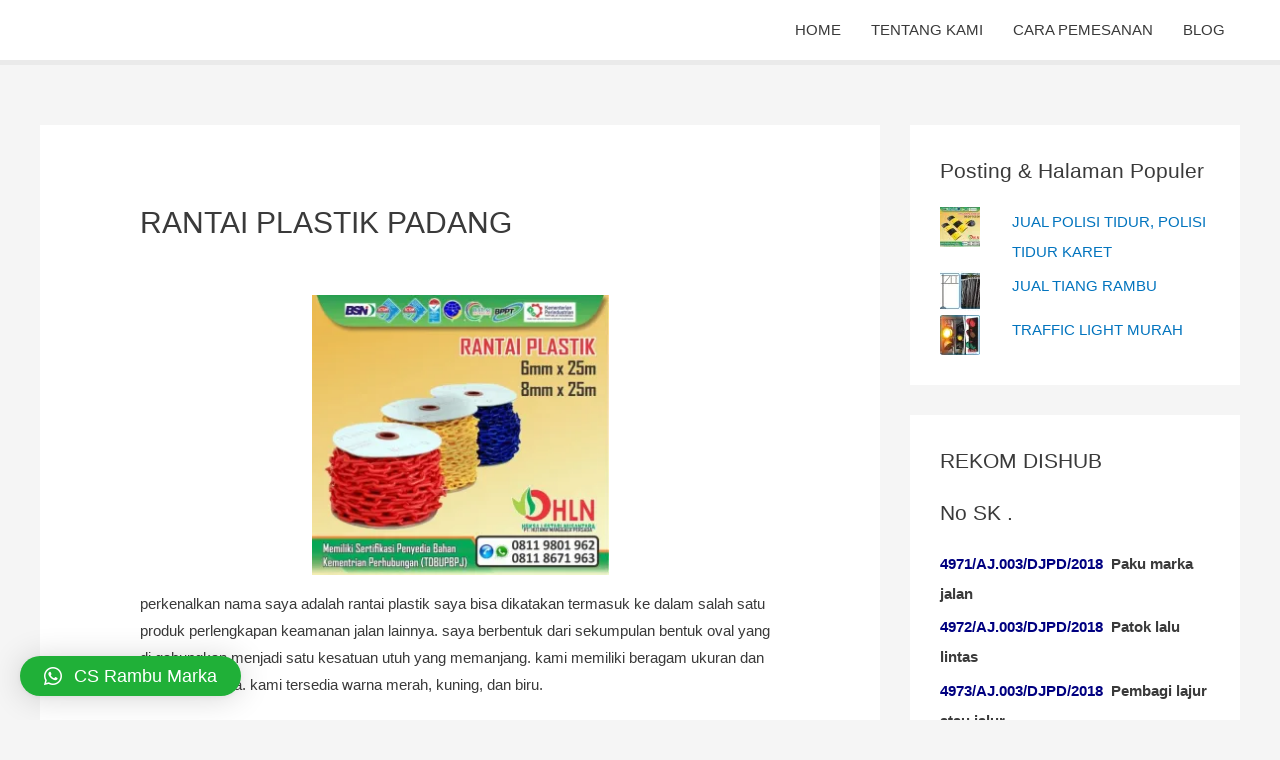

--- FILE ---
content_type: text/html; charset=UTF-8
request_url: http://rambumarka.com/rantai-plastik-padang/
body_size: 81400
content:
<!DOCTYPE html>
<html lang="en-US">
<head>
<meta charset="UTF-8">
<meta name="viewport" content="width=device-width, initial-scale=1">
<link rel="profile" href="https://gmpg.org/xfn/11">

<meta name='robots' content='index, follow, max-image-preview:large, max-snippet:-1, max-video-preview:-1' />

	<!-- This site is optimized with the Yoast SEO plugin v19.6.1 - https://yoast.com/wordpress/plugins/seo/ -->
	<title>RANTAI PLASTIK PADANG - PABRIK RAMBU &amp; PABRIK CAT MARKA</title>
	<meta name="description" content="saya adalah rantai plastik saya bisa dikatakan termasuk ke dalam salah satu produk perlengkapan keamanan jalan lainnya. saya berbentuk dari sekumpulan ..." />
	<link rel="canonical" href="http://rambumarka.com/rantai-plastik-padang/" />
	<meta property="og:locale" content="en_US" />
	<meta property="og:type" content="article" />
	<meta property="og:title" content="RANTAI PLASTIK PADANG - PABRIK RAMBU &amp; PABRIK CAT MARKA" />
	<meta property="og:description" content="saya adalah rantai plastik saya bisa dikatakan termasuk ke dalam salah satu produk perlengkapan keamanan jalan lainnya. saya berbentuk dari sekumpulan ..." />
	<meta property="og:url" content="http://rambumarka.com/rantai-plastik-padang/" />
	<meta property="og:site_name" content="PABRIK RAMBU &amp; PABRIK CAT MARKA" />
	<meta property="article:published_time" content="2020-02-17T02:25:52+00:00" />
	<meta property="article:modified_time" content="2022-01-11T04:14:57+00:00" />
	<meta property="og:image" content="https://i0.wp.com/rambumarka.com/wp-content/uploads/2020/02/WhatsApp-Image-2020-01-31-at-13.54.24.jpeg?fit=573%2C541" />
	<meta property="og:image:width" content="573" />
	<meta property="og:image:height" content="541" />
	<meta property="og:image:type" content="image/jpeg" />
	<meta name="author" content="PABRIK RAMBU MARKA" />
	<meta name="twitter:card" content="summary" />
	<meta name="twitter:label1" content="Written by" />
	<meta name="twitter:data1" content="PABRIK RAMBU MARKA" />
	<meta name="twitter:label2" content="Est. reading time" />
	<meta name="twitter:data2" content="1 minute" />
	<script type="application/ld+json" class="yoast-schema-graph">{"@context":"https://schema.org","@graph":[{"@type":"WebPage","@id":"http://rambumarka.com/rantai-plastik-padang/","url":"http://rambumarka.com/rantai-plastik-padang/","name":"RANTAI PLASTIK PADANG - PABRIK RAMBU &amp; PABRIK CAT MARKA","isPartOf":{"@id":"http://rambumarka.com/#website"},"primaryImageOfPage":{"@id":"http://rambumarka.com/rantai-plastik-padang/#primaryimage"},"image":{"@id":"http://rambumarka.com/rantai-plastik-padang/#primaryimage"},"thumbnailUrl":"https://i0.wp.com/rambumarka.com/wp-content/uploads/2020/02/WhatsApp-Image-2020-01-31-at-13.54.24.jpeg?fit=573%2C541","datePublished":"2020-02-17T02:25:52+00:00","dateModified":"2022-01-11T04:14:57+00:00","author":{"@id":"http://rambumarka.com/#/schema/person/362e97315aed61a1e2923e2b8ce23af5"},"description":"saya adalah rantai plastik saya bisa dikatakan termasuk ke dalam salah satu produk perlengkapan keamanan jalan lainnya. saya berbentuk dari sekumpulan ...","breadcrumb":{"@id":"http://rambumarka.com/rantai-plastik-padang/#breadcrumb"},"inLanguage":"en-US","potentialAction":[{"@type":"ReadAction","target":["http://rambumarka.com/rantai-plastik-padang/"]}]},{"@type":"ImageObject","inLanguage":"en-US","@id":"http://rambumarka.com/rantai-plastik-padang/#primaryimage","url":"https://i0.wp.com/rambumarka.com/wp-content/uploads/2020/02/WhatsApp-Image-2020-01-31-at-13.54.24.jpeg?fit=573%2C541","contentUrl":"https://i0.wp.com/rambumarka.com/wp-content/uploads/2020/02/WhatsApp-Image-2020-01-31-at-13.54.24.jpeg?fit=573%2C541","width":573,"height":541},{"@type":"BreadcrumbList","@id":"http://rambumarka.com/rantai-plastik-padang/#breadcrumb","itemListElement":[{"@type":"ListItem","position":1,"name":"Beranda","item":"http://rambumarka.com/"},{"@type":"ListItem","position":2,"name":"RANTAI PLASTIK PADANG"}]},{"@type":"WebSite","@id":"http://rambumarka.com/#website","url":"http://rambumarka.com/","name":"PABRIK RAMBU &amp; PABRIK CAT MARKA","description":"jual cat marka jalan, jual glass bead potters, pabrik cat marka jalan, jual rambu, pabrik rambu, jual road barrier, jual cermin tikungan, jual delineator, jual traffic cone, jual delineator besi, jual delineator plastik","potentialAction":[{"@type":"SearchAction","target":{"@type":"EntryPoint","urlTemplate":"http://rambumarka.com/?s={search_term_string}"},"query-input":"required name=search_term_string"}],"inLanguage":"en-US"},{"@type":"Person","@id":"http://rambumarka.com/#/schema/person/362e97315aed61a1e2923e2b8ce23af5","name":"PABRIK RAMBU MARKA","image":{"@type":"ImageObject","inLanguage":"en-US","@id":"http://rambumarka.com/#/schema/person/image/","url":"http://1.gravatar.com/avatar/4052b6d4f90e05ae5290e099adcb28d0?s=96&d=mm&r=g","contentUrl":"http://1.gravatar.com/avatar/4052b6d4f90e05ae5290e099adcb28d0?s=96&d=mm&r=g","caption":"PABRIK RAMBU MARKA"}}]}</script>
	<!-- / Yoast SEO plugin. -->


<link rel='dns-prefetch' href='//secure.gravatar.com' />
<link rel='dns-prefetch' href='//s.w.org' />
<link rel='dns-prefetch' href='//v0.wordpress.com' />
<link rel='dns-prefetch' href='//i0.wp.com' />
<link rel="alternate" type="application/rss+xml" title="PABRIK RAMBU &amp; PABRIK CAT MARKA &raquo; Feed" href="http://rambumarka.com/feed/" />
<link rel="alternate" type="application/rss+xml" title="PABRIK RAMBU &amp; PABRIK CAT MARKA &raquo; Comments Feed" href="http://rambumarka.com/comments/feed/" />
<script>
window._wpemojiSettings = {"baseUrl":"https:\/\/s.w.org\/images\/core\/emoji\/14.0.0\/72x72\/","ext":".png","svgUrl":"https:\/\/s.w.org\/images\/core\/emoji\/14.0.0\/svg\/","svgExt":".svg","source":{"concatemoji":"http:\/\/rambumarka.com\/wp-includes\/js\/wp-emoji-release.min.js?ver=6.0.11"}};
/*! This file is auto-generated */
!function(e,a,t){var n,r,o,i=a.createElement("canvas"),p=i.getContext&&i.getContext("2d");function s(e,t){var a=String.fromCharCode,e=(p.clearRect(0,0,i.width,i.height),p.fillText(a.apply(this,e),0,0),i.toDataURL());return p.clearRect(0,0,i.width,i.height),p.fillText(a.apply(this,t),0,0),e===i.toDataURL()}function c(e){var t=a.createElement("script");t.src=e,t.defer=t.type="text/javascript",a.getElementsByTagName("head")[0].appendChild(t)}for(o=Array("flag","emoji"),t.supports={everything:!0,everythingExceptFlag:!0},r=0;r<o.length;r++)t.supports[o[r]]=function(e){if(!p||!p.fillText)return!1;switch(p.textBaseline="top",p.font="600 32px Arial",e){case"flag":return s([127987,65039,8205,9895,65039],[127987,65039,8203,9895,65039])?!1:!s([55356,56826,55356,56819],[55356,56826,8203,55356,56819])&&!s([55356,57332,56128,56423,56128,56418,56128,56421,56128,56430,56128,56423,56128,56447],[55356,57332,8203,56128,56423,8203,56128,56418,8203,56128,56421,8203,56128,56430,8203,56128,56423,8203,56128,56447]);case"emoji":return!s([129777,127995,8205,129778,127999],[129777,127995,8203,129778,127999])}return!1}(o[r]),t.supports.everything=t.supports.everything&&t.supports[o[r]],"flag"!==o[r]&&(t.supports.everythingExceptFlag=t.supports.everythingExceptFlag&&t.supports[o[r]]);t.supports.everythingExceptFlag=t.supports.everythingExceptFlag&&!t.supports.flag,t.DOMReady=!1,t.readyCallback=function(){t.DOMReady=!0},t.supports.everything||(n=function(){t.readyCallback()},a.addEventListener?(a.addEventListener("DOMContentLoaded",n,!1),e.addEventListener("load",n,!1)):(e.attachEvent("onload",n),a.attachEvent("onreadystatechange",function(){"complete"===a.readyState&&t.readyCallback()})),(e=t.source||{}).concatemoji?c(e.concatemoji):e.wpemoji&&e.twemoji&&(c(e.twemoji),c(e.wpemoji)))}(window,document,window._wpemojiSettings);
</script>
<style>
img.wp-smiley,
img.emoji {
	display: inline !important;
	border: none !important;
	box-shadow: none !important;
	height: 1em !important;
	width: 1em !important;
	margin: 0 0.07em !important;
	vertical-align: -0.1em !important;
	background: none !important;
	padding: 0 !important;
}
</style>
	<link rel='stylesheet' id='astra-theme-css-css'  href='http://rambumarka.com/wp-content/themes/astra/assets/css/minified/style.min.css?ver=2.4.5' media='all' />
<style id='astra-theme-css-inline-css'>
html{font-size:93.75%;}a,.page-title{color:#0274be;}a:hover,a:focus{color:#3a3a3a;}body,button,input,select,textarea,.ast-button,.ast-custom-button{font-family:-apple-system,BlinkMacSystemFont,Segoe UI,Roboto,Oxygen-Sans,Ubuntu,Cantarell,Helvetica Neue,sans-serif;font-weight:inherit;font-size:15px;font-size:1rem;}blockquote{color:#000000;}.site-title{font-size:35px;font-size:2.3333333333333rem;}header .site-logo-img .custom-logo-link img{max-width:198px;}.astra-logo-svg{width:198px;}.ast-archive-description .ast-archive-title{font-size:30px;font-size:2rem;}.site-header .site-description{font-size:15px;font-size:1rem;}.entry-title{font-size:30px;font-size:2rem;}.comment-reply-title{font-size:24px;font-size:1.6rem;}.ast-comment-list #cancel-comment-reply-link{font-size:15px;font-size:1rem;}h1,.entry-content h1{font-size:40px;font-size:2.6666666666667rem;}h2,.entry-content h2{font-size:30px;font-size:2rem;}h3,.entry-content h3{font-size:25px;font-size:1.6666666666667rem;}h4,.entry-content h4{font-size:20px;font-size:1.3333333333333rem;}h5,.entry-content h5{font-size:18px;font-size:1.2rem;}h6,.entry-content h6{font-size:15px;font-size:1rem;}.ast-single-post .entry-title,.page-title{font-size:30px;font-size:2rem;}#secondary,#secondary button,#secondary input,#secondary select,#secondary textarea{font-size:15px;font-size:1rem;}::selection{background-color:#0274be;color:#ffffff;}body,h1,.entry-title a,.entry-content h1,h2,.entry-content h2,h3,.entry-content h3,h4,.entry-content h4,h5,.entry-content h5,h6,.entry-content h6,.wc-block-grid__product-title{color:#3a3a3a;}.tagcloud a:hover,.tagcloud a:focus,.tagcloud a.current-item{color:#ffffff;border-color:#0274be;background-color:#0274be;}.main-header-menu a,.ast-header-custom-item a{color:#3a3a3a;}.main-header-menu li:hover > a,.main-header-menu li:hover > .ast-menu-toggle,.main-header-menu .ast-masthead-custom-menu-items a:hover,.main-header-menu li.focus > a,.main-header-menu li.focus > .ast-menu-toggle,.main-header-menu .current-menu-item > a,.main-header-menu .current-menu-ancestor > a,.main-header-menu .current_page_item > a,.main-header-menu .current-menu-item > .ast-menu-toggle,.main-header-menu .current-menu-ancestor > .ast-menu-toggle,.main-header-menu .current_page_item > .ast-menu-toggle{color:#0274be;}input:focus,input[type="text"]:focus,input[type="email"]:focus,input[type="url"]:focus,input[type="password"]:focus,input[type="reset"]:focus,input[type="search"]:focus,textarea:focus{border-color:#0274be;}input[type="radio"]:checked,input[type=reset],input[type="checkbox"]:checked,input[type="checkbox"]:hover:checked,input[type="checkbox"]:focus:checked,input[type=range]::-webkit-slider-thumb{border-color:#0274be;background-color:#0274be;box-shadow:none;}.site-footer a:hover + .post-count,.site-footer a:focus + .post-count{background:#0274be;border-color:#0274be;}.footer-adv .footer-adv-overlay{border-top-style:solid;border-top-color:#7a7a7a;}.footer-adv .widget-title,.footer-adv .widget-title a{color:#22a53a;}.ast-comment-meta{line-height:1.666666667;font-size:12px;font-size:0.8rem;}.single .nav-links .nav-previous,.single .nav-links .nav-next,.single .ast-author-details .author-title,.ast-comment-meta{color:#0274be;}.entry-meta,.entry-meta *{line-height:1.45;color:#0274be;}.entry-meta a:hover,.entry-meta a:hover *,.entry-meta a:focus,.entry-meta a:focus *{color:#3a3a3a;}.ast-404-layout-1 .ast-404-text{font-size:200px;font-size:13.333333333333rem;}.widget-title{font-size:21px;font-size:1.4rem;color:#3a3a3a;}#cat option,.secondary .calendar_wrap thead a,.secondary .calendar_wrap thead a:visited{color:#0274be;}.secondary .calendar_wrap #today,.ast-progress-val span{background:#0274be;}.secondary a:hover + .post-count,.secondary a:focus + .post-count{background:#0274be;border-color:#0274be;}.calendar_wrap #today > a{color:#ffffff;}.ast-pagination a,.page-links .page-link,.single .post-navigation a{color:#0274be;}.ast-pagination a:hover,.ast-pagination a:focus,.ast-pagination > span:hover:not(.dots),.ast-pagination > span.current,.page-links > .page-link,.page-links .page-link:hover,.post-navigation a:hover{color:#3a3a3a;}.ast-header-break-point .ast-mobile-menu-buttons-minimal.menu-toggle{background:transparent;color:#0274be;}.ast-header-break-point .ast-mobile-menu-buttons-outline.menu-toggle{background:transparent;border:1px solid #0274be;color:#0274be;}.ast-header-break-point .ast-mobile-menu-buttons-fill.menu-toggle{background:#0274be;}@media (min-width:1200px){.ast-separate-container.ast-right-sidebar .entry-content .wp-block-image.alignfull,.ast-separate-container.ast-left-sidebar .entry-content .wp-block-image.alignfull,.ast-separate-container.ast-right-sidebar .entry-content .wp-block-cover.alignfull,.ast-separate-container.ast-left-sidebar .entry-content .wp-block-cover.alignfull{margin-left:-6.67em;margin-right:-6.67em;max-width:unset;width:unset;}.ast-separate-container.ast-right-sidebar .entry-content .wp-block-image.alignwide,.ast-separate-container.ast-left-sidebar .entry-content .wp-block-image.alignwide,.ast-separate-container.ast-right-sidebar .entry-content .wp-block-cover.alignwide,.ast-separate-container.ast-left-sidebar .entry-content .wp-block-cover.alignwide{margin-left:-20px;margin-right:-20px;max-width:unset;width:unset;}.wp-block-group .has-background{padding:20px;}}@media (max-width:921px){#secondary.secondary{padding-top:0;}.ast-separate-container .ast-article-post,.ast-separate-container .ast-article-single{padding:1.5em 2.14em;}.ast-separate-container #primary,.ast-separate-container #secondary{padding:1.5em 0;}.ast-separate-container.ast-right-sidebar #secondary{padding-left:1em;padding-right:1em;}.ast-separate-container.ast-two-container #secondary{padding-left:0;padding-right:0;}.ast-page-builder-template .entry-header #secondary{margin-top:1.5em;}.ast-page-builder-template #secondary{margin-top:1.5em;}#primary,#secondary{padding:1.5em 0;margin:0;}.ast-left-sidebar #content > .ast-container{display:flex;flex-direction:column-reverse;width:100%;}.ast-author-box img.avatar{margin:20px 0 0 0;}.ast-pagination{padding-top:1.5em;text-align:center;}.ast-pagination .next.page-numbers{display:inherit;float:none;}}@media (max-width:921px){.ast-page-builder-template.ast-left-sidebar #secondary{padding-right:20px;}.ast-page-builder-template.ast-right-sidebar #secondary{padding-left:20px;}.ast-right-sidebar #primary{padding-right:0;}.ast-right-sidebar #secondary{padding-left:0;}.ast-left-sidebar #primary{padding-left:0;}.ast-left-sidebar #secondary{padding-right:0;}.ast-pagination .prev.page-numbers{padding-left:.5em;}.ast-pagination .next.page-numbers{padding-right:.5em;}}@media (min-width:922px){.ast-separate-container.ast-right-sidebar #primary,.ast-separate-container.ast-left-sidebar #primary{border:0;}.ast-separate-container.ast-right-sidebar #secondary,.ast-separate-container.ast-left-sidebar #secondary{border:0;margin-left:auto;margin-right:auto;}.ast-separate-container.ast-two-container #secondary .widget:last-child{margin-bottom:0;}.ast-separate-container .ast-comment-list li .comment-respond{padding-left:2.66666em;padding-right:2.66666em;}.ast-author-box{-js-display:flex;display:flex;}.ast-author-bio{flex:1;}.error404.ast-separate-container #primary,.search-no-results.ast-separate-container #primary{margin-bottom:4em;}}@media (min-width:922px){.ast-right-sidebar #primary{border-right:1px solid #eee;}.ast-right-sidebar #secondary{border-left:1px solid #eee;margin-left:-1px;}.ast-left-sidebar #primary{border-left:1px solid #eee;}.ast-left-sidebar #secondary{border-right:1px solid #eee;margin-right:-1px;}.ast-separate-container.ast-two-container.ast-right-sidebar #secondary{padding-left:30px;padding-right:0;}.ast-separate-container.ast-two-container.ast-left-sidebar #secondary{padding-right:30px;padding-left:0;}}.wp-block-button .wp-block-button__link,{color:#ffffff;}.wp-block-button .wp-block-button__link{border-style:solid;border-top-width:0;border-right-width:0;border-left-width:0;border-bottom-width:0;border-color:#0274be;background-color:#0274be;color:#ffffff;font-family:inherit;font-weight:inherit;line-height:1;border-radius:2px;padding-top:10px;padding-right:40px;padding-bottom:10px;padding-left:40px;}.wp-block-button .wp-block-button__link:hover,.wp-block-button .wp-block-button__link:focus{color:#ffffff;background-color:#3a3a3a;border-color:#3a3a3a;}.menu-toggle,button,.ast-button,.ast-custom-button,.button,input#submit,input[type="button"],input[type="submit"],input[type="reset"]{border-style:solid;border-top-width:0;border-right-width:0;border-left-width:0;border-bottom-width:0;color:#ffffff;border-color:#0274be;background-color:#0274be;border-radius:2px;padding-top:10px;padding-right:40px;padding-bottom:10px;padding-left:40px;font-family:inherit;font-weight:inherit;line-height:1;}button:focus,.menu-toggle:hover,button:hover,.ast-button:hover,.button:hover,input[type=reset]:hover,input[type=reset]:focus,input#submit:hover,input#submit:focus,input[type="button"]:hover,input[type="button"]:focus,input[type="submit"]:hover,input[type="submit"]:focus{color:#ffffff;background-color:#3a3a3a;border-color:#3a3a3a;}@media (min-width:921px){.ast-container{max-width:100%;}}@media (min-width:544px){.ast-container{max-width:100%;}}@media (max-width:544px){.ast-separate-container .ast-article-post,.ast-separate-container .ast-article-single{padding:1.5em 1em;}.ast-separate-container #content .ast-container{padding-left:0.54em;padding-right:0.54em;}.ast-separate-container #secondary{padding-top:0;}.ast-separate-container.ast-two-container #secondary .widget{margin-bottom:1.5em;padding-left:1em;padding-right:1em;}.ast-separate-container .comments-count-wrapper{padding:1.5em 1em;}.ast-separate-container .ast-comment-list li.depth-1{padding:1.5em 1em;margin-bottom:1.5em;}.ast-separate-container .ast-comment-list .bypostauthor{padding:.5em;}.ast-separate-container .ast-archive-description{padding:1.5em 1em;}.ast-search-menu-icon.ast-dropdown-active .search-field{width:170px;}}@media (max-width:544px){.ast-comment-list .children{margin-left:0.66666em;}.ast-separate-container .ast-comment-list .bypostauthor li{padding:0 0 0 .5em;}}@media (max-width:921px){.ast-mobile-header-stack .main-header-bar .ast-search-menu-icon{display:inline-block;}.ast-header-break-point.ast-header-custom-item-outside .ast-mobile-header-stack .main-header-bar .ast-search-icon{margin:0;}.ast-comment-avatar-wrap img{max-width:2.5em;}.comments-area{margin-top:1.5em;}.ast-separate-container .comments-count-wrapper{padding:2em 2.14em;}.ast-separate-container .ast-comment-list li.depth-1{padding:1.5em 2.14em;}.ast-separate-container .comment-respond{padding:2em 2.14em;}}@media (max-width:921px){.ast-header-break-point .main-header-bar .ast-search-menu-icon.slide-search .search-form{right:0;}.ast-header-break-point .ast-mobile-header-stack .main-header-bar .ast-search-menu-icon.slide-search .search-form{right:-1em;}.ast-comment-avatar-wrap{margin-right:0.5em;}}@media (max-width:544px){.ast-separate-container .comment-respond{padding:1.5em 1em;}}@media (min-width:545px){.ast-page-builder-template .comments-area,.single.ast-page-builder-template .entry-header,.single.ast-page-builder-template .post-navigation{max-width:1240px;margin-left:auto;margin-right:auto;}}@media (max-width:921px){.ast-archive-description .ast-archive-title{font-size:40px;}.entry-title{font-size:30px;}h1,.entry-content h1{font-size:30px;}h2,.entry-content h2{font-size:25px;}h3,.entry-content h3{font-size:20px;}.ast-single-post .entry-title,.page-title{font-size:30px;}}@media (max-width:544px){.ast-archive-description .ast-archive-title{font-size:40px;}.entry-title{font-size:30px;}h1,.entry-content h1{font-size:30px;}h2,.entry-content h2{font-size:25px;}h3,.entry-content h3{font-size:20px;}.ast-single-post .entry-title,.page-title{font-size:30px;}}@media (max-width:921px){html{font-size:85.5%;}}@media (max-width:544px){html{font-size:85.5%;}}@media (min-width:922px){.ast-container{max-width:1240px;}}@font-face {font-family: "Astra";src: url(http://rambumarka.com/wp-content/themes/astra/assets/fonts/astra.woff) format("woff"),url(http://rambumarka.com/wp-content/themes/astra/assets/fonts/astra.ttf) format("truetype"),url(http://rambumarka.com/wp-content/themes/astra/assets/fonts/astra.svg#astra) format("svg");font-weight: normal;font-style: normal;font-display: fallback;}@media (max-width:921px) {.main-header-bar .main-header-bar-navigation{display:none;}}.ast-desktop .main-header-menu.submenu-with-border .sub-menu,.ast-desktop .main-header-menu.submenu-with-border .children,.ast-desktop .main-header-menu.submenu-with-border .astra-full-megamenu-wrapper{border-color:#0274be;}.ast-desktop .main-header-menu.submenu-with-border .sub-menu,.ast-desktop .main-header-menu.submenu-with-border .children{border-top-width:2px;border-right-width:0px;border-left-width:0px;border-bottom-width:0px;border-style:solid;}.ast-desktop .main-header-menu.submenu-with-border .sub-menu .sub-menu,.ast-desktop .main-header-menu.submenu-with-border .children .children{top:-2px;}.ast-desktop .main-header-menu.submenu-with-border .sub-menu a,.ast-desktop .main-header-menu.submenu-with-border .children a{border-bottom-width:0px;border-style:solid;border-color:#eaeaea;}@media (min-width:922px){.main-header-menu .sub-menu li.ast-left-align-sub-menu:hover > ul,.main-header-menu .sub-menu li.ast-left-align-sub-menu.focus > ul{margin-left:-0px;}}.ast-small-footer{border-top-style:solid;border-top-width:1px;border-top-color:#7a7a7a;}.ast-small-footer-wrap{text-align:center;}@media (max-width:920px){.ast-404-layout-1 .ast-404-text{font-size:100px;font-size:6.6666666666667rem;}}.ast-breadcrumbs .trail-browse,.ast-breadcrumbs .trail-items,.ast-breadcrumbs .trail-items li{display:inline-block;margin:0;padding:0;border:none;background:inherit;text-indent:0;}.ast-breadcrumbs .trail-browse{font-size:inherit;font-style:inherit;font-weight:inherit;color:inherit;}.ast-breadcrumbs .trail-items{list-style:none;}.trail-items li::after{padding:0 0.3em;content:"\00bb";}.trail-items li:last-of-type::after{display:none;}.ast-header-break-point .main-header-bar{border-bottom-width:5px;}@media (min-width:922px){.main-header-bar{border-bottom-width:5px;}}@media (min-width:922px){#primary{width:70%;}#secondary{width:30%;}}.ast-safari-browser-less-than-11 .main-header-menu .menu-item, .ast-safari-browser-less-than-11 .main-header-bar .ast-masthead-custom-menu-items{display:block;}.main-header-menu .menu-item, .main-header-bar .ast-masthead-custom-menu-items{-js-display:flex;display:flex;-webkit-box-pack:center;-webkit-justify-content:center;-moz-box-pack:center;-ms-flex-pack:center;justify-content:center;-webkit-box-orient:vertical;-webkit-box-direction:normal;-webkit-flex-direction:column;-moz-box-orient:vertical;-moz-box-direction:normal;-ms-flex-direction:column;flex-direction:column;}.main-header-menu > .menu-item > a{height:100%;-webkit-box-align:center;-webkit-align-items:center;-moz-box-align:center;-ms-flex-align:center;align-items:center;-js-display:flex;display:flex;}.ast-primary-menu-disabled .main-header-bar .ast-masthead-custom-menu-items{flex:unset;}
</style>
<link rel='stylesheet' id='astra-menu-animation-css'  href='http://rambumarka.com/wp-content/themes/astra/assets/css/minified/menu-animation.min.css?ver=2.4.5' media='all' />
<link rel='stylesheet' id='wp-block-library-css'  href='http://rambumarka.com/wp-includes/css/dist/block-library/style.min.css?ver=6.0.11' media='all' />
<style id='wp-block-library-inline-css'>
.has-text-align-justify{text-align:justify;}
</style>
<link rel='stylesheet' id='mediaelement-css'  href='http://rambumarka.com/wp-includes/js/mediaelement/mediaelementplayer-legacy.min.css?ver=4.2.16' media='all' />
<link rel='stylesheet' id='wp-mediaelement-css'  href='http://rambumarka.com/wp-includes/js/mediaelement/wp-mediaelement.min.css?ver=6.0.11' media='all' />
<style id='global-styles-inline-css'>
body{--wp--preset--color--black: #000000;--wp--preset--color--cyan-bluish-gray: #abb8c3;--wp--preset--color--white: #ffffff;--wp--preset--color--pale-pink: #f78da7;--wp--preset--color--vivid-red: #cf2e2e;--wp--preset--color--luminous-vivid-orange: #ff6900;--wp--preset--color--luminous-vivid-amber: #fcb900;--wp--preset--color--light-green-cyan: #7bdcb5;--wp--preset--color--vivid-green-cyan: #00d084;--wp--preset--color--pale-cyan-blue: #8ed1fc;--wp--preset--color--vivid-cyan-blue: #0693e3;--wp--preset--color--vivid-purple: #9b51e0;--wp--preset--gradient--vivid-cyan-blue-to-vivid-purple: linear-gradient(135deg,rgba(6,147,227,1) 0%,rgb(155,81,224) 100%);--wp--preset--gradient--light-green-cyan-to-vivid-green-cyan: linear-gradient(135deg,rgb(122,220,180) 0%,rgb(0,208,130) 100%);--wp--preset--gradient--luminous-vivid-amber-to-luminous-vivid-orange: linear-gradient(135deg,rgba(252,185,0,1) 0%,rgba(255,105,0,1) 100%);--wp--preset--gradient--luminous-vivid-orange-to-vivid-red: linear-gradient(135deg,rgba(255,105,0,1) 0%,rgb(207,46,46) 100%);--wp--preset--gradient--very-light-gray-to-cyan-bluish-gray: linear-gradient(135deg,rgb(238,238,238) 0%,rgb(169,184,195) 100%);--wp--preset--gradient--cool-to-warm-spectrum: linear-gradient(135deg,rgb(74,234,220) 0%,rgb(151,120,209) 20%,rgb(207,42,186) 40%,rgb(238,44,130) 60%,rgb(251,105,98) 80%,rgb(254,248,76) 100%);--wp--preset--gradient--blush-light-purple: linear-gradient(135deg,rgb(255,206,236) 0%,rgb(152,150,240) 100%);--wp--preset--gradient--blush-bordeaux: linear-gradient(135deg,rgb(254,205,165) 0%,rgb(254,45,45) 50%,rgb(107,0,62) 100%);--wp--preset--gradient--luminous-dusk: linear-gradient(135deg,rgb(255,203,112) 0%,rgb(199,81,192) 50%,rgb(65,88,208) 100%);--wp--preset--gradient--pale-ocean: linear-gradient(135deg,rgb(255,245,203) 0%,rgb(182,227,212) 50%,rgb(51,167,181) 100%);--wp--preset--gradient--electric-grass: linear-gradient(135deg,rgb(202,248,128) 0%,rgb(113,206,126) 100%);--wp--preset--gradient--midnight: linear-gradient(135deg,rgb(2,3,129) 0%,rgb(40,116,252) 100%);--wp--preset--duotone--dark-grayscale: url('#wp-duotone-dark-grayscale');--wp--preset--duotone--grayscale: url('#wp-duotone-grayscale');--wp--preset--duotone--purple-yellow: url('#wp-duotone-purple-yellow');--wp--preset--duotone--blue-red: url('#wp-duotone-blue-red');--wp--preset--duotone--midnight: url('#wp-duotone-midnight');--wp--preset--duotone--magenta-yellow: url('#wp-duotone-magenta-yellow');--wp--preset--duotone--purple-green: url('#wp-duotone-purple-green');--wp--preset--duotone--blue-orange: url('#wp-duotone-blue-orange');--wp--preset--font-size--small: 13px;--wp--preset--font-size--medium: 20px;--wp--preset--font-size--large: 36px;--wp--preset--font-size--x-large: 42px;}.has-black-color{color: var(--wp--preset--color--black) !important;}.has-cyan-bluish-gray-color{color: var(--wp--preset--color--cyan-bluish-gray) !important;}.has-white-color{color: var(--wp--preset--color--white) !important;}.has-pale-pink-color{color: var(--wp--preset--color--pale-pink) !important;}.has-vivid-red-color{color: var(--wp--preset--color--vivid-red) !important;}.has-luminous-vivid-orange-color{color: var(--wp--preset--color--luminous-vivid-orange) !important;}.has-luminous-vivid-amber-color{color: var(--wp--preset--color--luminous-vivid-amber) !important;}.has-light-green-cyan-color{color: var(--wp--preset--color--light-green-cyan) !important;}.has-vivid-green-cyan-color{color: var(--wp--preset--color--vivid-green-cyan) !important;}.has-pale-cyan-blue-color{color: var(--wp--preset--color--pale-cyan-blue) !important;}.has-vivid-cyan-blue-color{color: var(--wp--preset--color--vivid-cyan-blue) !important;}.has-vivid-purple-color{color: var(--wp--preset--color--vivid-purple) !important;}.has-black-background-color{background-color: var(--wp--preset--color--black) !important;}.has-cyan-bluish-gray-background-color{background-color: var(--wp--preset--color--cyan-bluish-gray) !important;}.has-white-background-color{background-color: var(--wp--preset--color--white) !important;}.has-pale-pink-background-color{background-color: var(--wp--preset--color--pale-pink) !important;}.has-vivid-red-background-color{background-color: var(--wp--preset--color--vivid-red) !important;}.has-luminous-vivid-orange-background-color{background-color: var(--wp--preset--color--luminous-vivid-orange) !important;}.has-luminous-vivid-amber-background-color{background-color: var(--wp--preset--color--luminous-vivid-amber) !important;}.has-light-green-cyan-background-color{background-color: var(--wp--preset--color--light-green-cyan) !important;}.has-vivid-green-cyan-background-color{background-color: var(--wp--preset--color--vivid-green-cyan) !important;}.has-pale-cyan-blue-background-color{background-color: var(--wp--preset--color--pale-cyan-blue) !important;}.has-vivid-cyan-blue-background-color{background-color: var(--wp--preset--color--vivid-cyan-blue) !important;}.has-vivid-purple-background-color{background-color: var(--wp--preset--color--vivid-purple) !important;}.has-black-border-color{border-color: var(--wp--preset--color--black) !important;}.has-cyan-bluish-gray-border-color{border-color: var(--wp--preset--color--cyan-bluish-gray) !important;}.has-white-border-color{border-color: var(--wp--preset--color--white) !important;}.has-pale-pink-border-color{border-color: var(--wp--preset--color--pale-pink) !important;}.has-vivid-red-border-color{border-color: var(--wp--preset--color--vivid-red) !important;}.has-luminous-vivid-orange-border-color{border-color: var(--wp--preset--color--luminous-vivid-orange) !important;}.has-luminous-vivid-amber-border-color{border-color: var(--wp--preset--color--luminous-vivid-amber) !important;}.has-light-green-cyan-border-color{border-color: var(--wp--preset--color--light-green-cyan) !important;}.has-vivid-green-cyan-border-color{border-color: var(--wp--preset--color--vivid-green-cyan) !important;}.has-pale-cyan-blue-border-color{border-color: var(--wp--preset--color--pale-cyan-blue) !important;}.has-vivid-cyan-blue-border-color{border-color: var(--wp--preset--color--vivid-cyan-blue) !important;}.has-vivid-purple-border-color{border-color: var(--wp--preset--color--vivid-purple) !important;}.has-vivid-cyan-blue-to-vivid-purple-gradient-background{background: var(--wp--preset--gradient--vivid-cyan-blue-to-vivid-purple) !important;}.has-light-green-cyan-to-vivid-green-cyan-gradient-background{background: var(--wp--preset--gradient--light-green-cyan-to-vivid-green-cyan) !important;}.has-luminous-vivid-amber-to-luminous-vivid-orange-gradient-background{background: var(--wp--preset--gradient--luminous-vivid-amber-to-luminous-vivid-orange) !important;}.has-luminous-vivid-orange-to-vivid-red-gradient-background{background: var(--wp--preset--gradient--luminous-vivid-orange-to-vivid-red) !important;}.has-very-light-gray-to-cyan-bluish-gray-gradient-background{background: var(--wp--preset--gradient--very-light-gray-to-cyan-bluish-gray) !important;}.has-cool-to-warm-spectrum-gradient-background{background: var(--wp--preset--gradient--cool-to-warm-spectrum) !important;}.has-blush-light-purple-gradient-background{background: var(--wp--preset--gradient--blush-light-purple) !important;}.has-blush-bordeaux-gradient-background{background: var(--wp--preset--gradient--blush-bordeaux) !important;}.has-luminous-dusk-gradient-background{background: var(--wp--preset--gradient--luminous-dusk) !important;}.has-pale-ocean-gradient-background{background: var(--wp--preset--gradient--pale-ocean) !important;}.has-electric-grass-gradient-background{background: var(--wp--preset--gradient--electric-grass) !important;}.has-midnight-gradient-background{background: var(--wp--preset--gradient--midnight) !important;}.has-small-font-size{font-size: var(--wp--preset--font-size--small) !important;}.has-medium-font-size{font-size: var(--wp--preset--font-size--medium) !important;}.has-large-font-size{font-size: var(--wp--preset--font-size--large) !important;}.has-x-large-font-size{font-size: var(--wp--preset--font-size--x-large) !important;}
</style>
<link rel='stylesheet' id='qlwapp-css'  href='http://rambumarka.com/wp-content/plugins/wp-whatsapp-chat/build/frontend/css/style.css?ver=6.1.1' media='all' />
<link rel='stylesheet' id='social-logos-css'  href='http://rambumarka.com/wp-content/plugins/jetpack/_inc/social-logos/social-logos.min.css?ver=11.3.4' media='all' />
<link rel='stylesheet' id='jetpack_css-css'  href='http://rambumarka.com/wp-content/plugins/jetpack/css/jetpack.css?ver=11.3.4' media='all' />
<script id='jetpack_related-posts-js-extra'>
var related_posts_js_options = {"post_heading":"h4"};
</script>
<script src='http://rambumarka.com/wp-content/plugins/jetpack/_inc/build/related-posts/related-posts.min.js?ver=20211209' id='jetpack_related-posts-js'></script>
<!--[if IE]>
<script src='http://rambumarka.com/wp-content/themes/astra/assets/js/minified/flexibility.min.js?ver=2.4.5' id='astra-flexibility-js'></script>
<script id='astra-flexibility-js-after'>
flexibility(document.documentElement);
</script>
<![endif]-->
<script src='http://rambumarka.com/wp-includes/js/jquery/jquery.min.js?ver=3.6.0' id='jquery-core-js'></script>
<script src='http://rambumarka.com/wp-includes/js/jquery/jquery-migrate.min.js?ver=3.3.2' id='jquery-migrate-js'></script>
<link rel="https://api.w.org/" href="http://rambumarka.com/wp-json/" /><link rel="alternate" type="application/json" href="http://rambumarka.com/wp-json/wp/v2/posts/3029" /><link rel="EditURI" type="application/rsd+xml" title="RSD" href="http://rambumarka.com/xmlrpc.php?rsd" />
<link rel="wlwmanifest" type="application/wlwmanifest+xml" href="http://rambumarka.com/wp-includes/wlwmanifest.xml" /> 
<meta name="generator" content="WordPress 6.0.11" />
<link rel='shortlink' href='https://wp.me/p7DAP7-MR' />
<link rel="alternate" type="application/json+oembed" href="http://rambumarka.com/wp-json/oembed/1.0/embed?url=http%3A%2F%2Frambumarka.com%2Frantai-plastik-padang%2F" />
<link rel="alternate" type="text/xml+oembed" href="http://rambumarka.com/wp-json/oembed/1.0/embed?url=http%3A%2F%2Frambumarka.com%2Frantai-plastik-padang%2F&#038;format=xml" />
<meta name="generator" content="Site Kit by Google 1.83.0" /><style>img#wpstats{display:none}</style>
	<link rel="icon" href="https://i0.wp.com/rambumarka.com/wp-content/uploads/2019/04/cropped-Logo-Heksa-Lestari-Nusantara.jpg?fit=32%2C32" sizes="32x32" />
<link rel="icon" href="https://i0.wp.com/rambumarka.com/wp-content/uploads/2019/04/cropped-Logo-Heksa-Lestari-Nusantara.jpg?fit=192%2C192" sizes="192x192" />
<link rel="apple-touch-icon" href="https://i0.wp.com/rambumarka.com/wp-content/uploads/2019/04/cropped-Logo-Heksa-Lestari-Nusantara.jpg?fit=180%2C180" />
<meta name="msapplication-TileImage" content="https://i0.wp.com/rambumarka.com/wp-content/uploads/2019/04/cropped-Logo-Heksa-Lestari-Nusantara.jpg?fit=270%2C270" />
			<style>
				:root {
					--qlwapp-scheme-font-family:inherit;--qlwapp-scheme-font-size:18px;--qlwapp-scheme-icon-size:60px;--qlwapp-scheme-icon-font-size:24px;--qlwapp-scheme-brand:#20B038;--qlwapp-scheme-text:#ffffff;				}							 
			</style>
			</head>

<body itemtype='https://schema.org/Blog' itemscope='itemscope' class="post-template-default single single-post postid-3029 single-format-standard fl-builder-lite-2-9-4 fl-no-js ast-desktop ast-separate-container ast-two-container ast-right-sidebar astra-2.4.5 ast-header-custom-item-inside ast-blog-single-style-1 ast-single-post ast-mobile-inherit-site-logo ast-inherit-site-logo-transparent ast-normal-title-enabled elementor-default elementor-kit-3608">

<svg xmlns="http://www.w3.org/2000/svg" viewBox="0 0 0 0" width="0" height="0" focusable="false" role="none" style="visibility: hidden; position: absolute; left: -9999px; overflow: hidden;" ><defs><filter id="wp-duotone-dark-grayscale"><feColorMatrix color-interpolation-filters="sRGB" type="matrix" values=" .299 .587 .114 0 0 .299 .587 .114 0 0 .299 .587 .114 0 0 .299 .587 .114 0 0 " /><feComponentTransfer color-interpolation-filters="sRGB" ><feFuncR type="table" tableValues="0 0.49803921568627" /><feFuncG type="table" tableValues="0 0.49803921568627" /><feFuncB type="table" tableValues="0 0.49803921568627" /><feFuncA type="table" tableValues="1 1" /></feComponentTransfer><feComposite in2="SourceGraphic" operator="in" /></filter></defs></svg><svg xmlns="http://www.w3.org/2000/svg" viewBox="0 0 0 0" width="0" height="0" focusable="false" role="none" style="visibility: hidden; position: absolute; left: -9999px; overflow: hidden;" ><defs><filter id="wp-duotone-grayscale"><feColorMatrix color-interpolation-filters="sRGB" type="matrix" values=" .299 .587 .114 0 0 .299 .587 .114 0 0 .299 .587 .114 0 0 .299 .587 .114 0 0 " /><feComponentTransfer color-interpolation-filters="sRGB" ><feFuncR type="table" tableValues="0 1" /><feFuncG type="table" tableValues="0 1" /><feFuncB type="table" tableValues="0 1" /><feFuncA type="table" tableValues="1 1" /></feComponentTransfer><feComposite in2="SourceGraphic" operator="in" /></filter></defs></svg><svg xmlns="http://www.w3.org/2000/svg" viewBox="0 0 0 0" width="0" height="0" focusable="false" role="none" style="visibility: hidden; position: absolute; left: -9999px; overflow: hidden;" ><defs><filter id="wp-duotone-purple-yellow"><feColorMatrix color-interpolation-filters="sRGB" type="matrix" values=" .299 .587 .114 0 0 .299 .587 .114 0 0 .299 .587 .114 0 0 .299 .587 .114 0 0 " /><feComponentTransfer color-interpolation-filters="sRGB" ><feFuncR type="table" tableValues="0.54901960784314 0.98823529411765" /><feFuncG type="table" tableValues="0 1" /><feFuncB type="table" tableValues="0.71764705882353 0.25490196078431" /><feFuncA type="table" tableValues="1 1" /></feComponentTransfer><feComposite in2="SourceGraphic" operator="in" /></filter></defs></svg><svg xmlns="http://www.w3.org/2000/svg" viewBox="0 0 0 0" width="0" height="0" focusable="false" role="none" style="visibility: hidden; position: absolute; left: -9999px; overflow: hidden;" ><defs><filter id="wp-duotone-blue-red"><feColorMatrix color-interpolation-filters="sRGB" type="matrix" values=" .299 .587 .114 0 0 .299 .587 .114 0 0 .299 .587 .114 0 0 .299 .587 .114 0 0 " /><feComponentTransfer color-interpolation-filters="sRGB" ><feFuncR type="table" tableValues="0 1" /><feFuncG type="table" tableValues="0 0.27843137254902" /><feFuncB type="table" tableValues="0.5921568627451 0.27843137254902" /><feFuncA type="table" tableValues="1 1" /></feComponentTransfer><feComposite in2="SourceGraphic" operator="in" /></filter></defs></svg><svg xmlns="http://www.w3.org/2000/svg" viewBox="0 0 0 0" width="0" height="0" focusable="false" role="none" style="visibility: hidden; position: absolute; left: -9999px; overflow: hidden;" ><defs><filter id="wp-duotone-midnight"><feColorMatrix color-interpolation-filters="sRGB" type="matrix" values=" .299 .587 .114 0 0 .299 .587 .114 0 0 .299 .587 .114 0 0 .299 .587 .114 0 0 " /><feComponentTransfer color-interpolation-filters="sRGB" ><feFuncR type="table" tableValues="0 0" /><feFuncG type="table" tableValues="0 0.64705882352941" /><feFuncB type="table" tableValues="0 1" /><feFuncA type="table" tableValues="1 1" /></feComponentTransfer><feComposite in2="SourceGraphic" operator="in" /></filter></defs></svg><svg xmlns="http://www.w3.org/2000/svg" viewBox="0 0 0 0" width="0" height="0" focusable="false" role="none" style="visibility: hidden; position: absolute; left: -9999px; overflow: hidden;" ><defs><filter id="wp-duotone-magenta-yellow"><feColorMatrix color-interpolation-filters="sRGB" type="matrix" values=" .299 .587 .114 0 0 .299 .587 .114 0 0 .299 .587 .114 0 0 .299 .587 .114 0 0 " /><feComponentTransfer color-interpolation-filters="sRGB" ><feFuncR type="table" tableValues="0.78039215686275 1" /><feFuncG type="table" tableValues="0 0.94901960784314" /><feFuncB type="table" tableValues="0.35294117647059 0.47058823529412" /><feFuncA type="table" tableValues="1 1" /></feComponentTransfer><feComposite in2="SourceGraphic" operator="in" /></filter></defs></svg><svg xmlns="http://www.w3.org/2000/svg" viewBox="0 0 0 0" width="0" height="0" focusable="false" role="none" style="visibility: hidden; position: absolute; left: -9999px; overflow: hidden;" ><defs><filter id="wp-duotone-purple-green"><feColorMatrix color-interpolation-filters="sRGB" type="matrix" values=" .299 .587 .114 0 0 .299 .587 .114 0 0 .299 .587 .114 0 0 .299 .587 .114 0 0 " /><feComponentTransfer color-interpolation-filters="sRGB" ><feFuncR type="table" tableValues="0.65098039215686 0.40392156862745" /><feFuncG type="table" tableValues="0 1" /><feFuncB type="table" tableValues="0.44705882352941 0.4" /><feFuncA type="table" tableValues="1 1" /></feComponentTransfer><feComposite in2="SourceGraphic" operator="in" /></filter></defs></svg><svg xmlns="http://www.w3.org/2000/svg" viewBox="0 0 0 0" width="0" height="0" focusable="false" role="none" style="visibility: hidden; position: absolute; left: -9999px; overflow: hidden;" ><defs><filter id="wp-duotone-blue-orange"><feColorMatrix color-interpolation-filters="sRGB" type="matrix" values=" .299 .587 .114 0 0 .299 .587 .114 0 0 .299 .587 .114 0 0 .299 .587 .114 0 0 " /><feComponentTransfer color-interpolation-filters="sRGB" ><feFuncR type="table" tableValues="0.098039215686275 1" /><feFuncG type="table" tableValues="0 0.66274509803922" /><feFuncB type="table" tableValues="0.84705882352941 0.41960784313725" /><feFuncA type="table" tableValues="1 1" /></feComponentTransfer><feComposite in2="SourceGraphic" operator="in" /></filter></defs></svg><div 
	class="hfeed site" id="page">
	<a class="skip-link screen-reader-text" href="#content">Skip to content</a>

	
	
		<header 
			class="site-header ast-primary-submenu-animation-fade header-main-layout-1 ast-primary-menu-enabled ast-hide-custom-menu-mobile ast-menu-toggle-icon ast-mobile-header-stack" id="masthead" itemtype="https://schema.org/WPHeader" itemscope="itemscope" itemid="#masthead"		>

			
			
<div class="main-header-bar-wrap">
	<div class="main-header-bar">
				<div class="ast-container">

			<div class="ast-flex main-header-container">
				
		<div class="site-branding">
			<div
			class="ast-site-identity" itemtype="https://schema.org/Organization" itemscope="itemscope"			>
							</div>
		</div>

		<!-- .site-branding -->
				<div class="ast-mobile-menu-buttons">

			
					<div class="ast-button-wrap">
			<button type="button" class="menu-toggle main-header-menu-toggle  ast-mobile-menu-buttons-minimal "  aria-controls='primary-menu' aria-expanded='false'>
				<span class="screen-reader-text">Main Menu</span>
				<span class="menu-toggle-icon"></span>
							</button>
		</div>
			
			
		</div>
			<div class="ast-main-header-bar-alignment"><div class="main-header-bar-navigation"><nav class="ast-flex-grow-1 navigation-accessibility" id="site-navigation" aria-label="Site Navigation" itemtype="https://schema.org/SiteNavigationElement" itemscope="itemscope"><div class="main-navigation"><ul id="primary-menu" class="main-header-menu ast-nav-menu ast-flex ast-justify-content-flex-end  submenu-with-border astra-menu-animation-fade "><li id="menu-item-3615" class="menu-item menu-item-type-post_type menu-item-object-page menu-item-home menu-item-3615"><a href="http://rambumarka.com/">HOME</a></li>
<li id="menu-item-149" class="menu-item menu-item-type-post_type menu-item-object-page menu-item-149"><a href="http://rambumarka.com/tentang-kami/">TENTANG KAMI</a></li>
<li id="menu-item-3710" class="menu-item menu-item-type-post_type menu-item-object-page menu-item-3710"><a href="http://rambumarka.com/cara-pemesanan/">CARA PEMESANAN</a></li>
<li id="menu-item-3728" class="menu-item menu-item-type-taxonomy menu-item-object-category menu-item-3728"><a href="http://rambumarka.com/category/rambu-marka/">BLOG</a></li>
</ul></div></nav></div></div>			</div><!-- Main Header Container -->
		</div><!-- ast-row -->
			</div> <!-- Main Header Bar -->
</div> <!-- Main Header Bar Wrap -->

			
		</header><!-- #masthead -->

		
	
	
	<div id="content" class="site-content">

		<div class="ast-container">

		

	<div id="primary" class="content-area primary">

		
					<main id="main" class="site-main">

				
					
					

<article 
	class="post-3029 post type-post status-publish format-standard has-post-thumbnail hentry category-jual-rantai-plastik category-rantai-plastik tag-jual-rantai-plastik tag-rantai-plastik ast-article-single" id="post-3029" itemtype="https://schema.org/CreativeWork" itemscope="itemscope">

	
	
<div class="ast-post-format- single-layout-1">

	
	<header class="entry-header ast-no-thumbnail ast-no-meta">

		
				<div class="ast-single-post-order">
			<h1 class="entry-title" itemprop="headline">RANTAI PLASTIK PADANG</h1>		</div>
		
		
	</header><!-- .entry-header -->

	
	<div class="entry-content clear" 
	itemprop="text"	>

		
		<p><span style="color: #ffffff;"><span id="more-3029"></span></span></p>
<p><span style="color: #ffffff;"><!--more--></span></p>

<div class="wp-block-image">
<figure class="aligncenter is-resized"><img data-attachment-id="3030" data-permalink="http://rambumarka.com/rantai-plastik-padang/whatsapp-image-2020-01-31-at-13-54-24/" data-orig-file="https://i0.wp.com/rambumarka.com/wp-content/uploads/2020/02/WhatsApp-Image-2020-01-31-at-13.54.24.jpeg?fit=573%2C541" data-orig-size="573,541" data-comments-opened="1" data-image-meta="{&quot;aperture&quot;:&quot;0&quot;,&quot;credit&quot;:&quot;&quot;,&quot;camera&quot;:&quot;&quot;,&quot;caption&quot;:&quot;&quot;,&quot;created_timestamp&quot;:&quot;0&quot;,&quot;copyright&quot;:&quot;&quot;,&quot;focal_length&quot;:&quot;0&quot;,&quot;iso&quot;:&quot;0&quot;,&quot;shutter_speed&quot;:&quot;0&quot;,&quot;title&quot;:&quot;&quot;,&quot;orientation&quot;:&quot;0&quot;}" data-image-title="RANTAI PLASTIK" data-image-description="" data-image-caption="" data-medium-file="https://i0.wp.com/rambumarka.com/wp-content/uploads/2020/02/WhatsApp-Image-2020-01-31-at-13.54.24.jpeg?fit=300%2C283" data-large-file="https://i0.wp.com/rambumarka.com/wp-content/uploads/2020/02/WhatsApp-Image-2020-01-31-at-13.54.24.jpeg?fit=573%2C541" class="wp-image-3030" src="https://i0.wp.com/rambumarka.com/wp-content/uploads/2020/02/WhatsApp-Image-2020-01-31-at-13.54.24.jpeg?resize=297%2C280" alt="" width="297" height="280" srcset="https://i0.wp.com/rambumarka.com/wp-content/uploads/2020/02/WhatsApp-Image-2020-01-31-at-13.54.24.jpeg?w=573 573w, https://i0.wp.com/rambumarka.com/wp-content/uploads/2020/02/WhatsApp-Image-2020-01-31-at-13.54.24.jpeg?resize=300%2C283 300w" sizes="(max-width: 297px) 100vw, 297px" data-recalc-dims="1" /></figure>
</div>



<p>perkenalkan nama saya adalah rantai plastik saya bisa dikatakan termasuk ke dalam salah satu produk perlengkapan keamanan jalan lainnya. saya berbentuk dari sekumpulan bentuk oval yang di gabungkan menjadi satu kesatuan utuh yang memanjang. kami memiliki beragam ukuran dan beragam warna. kami tersedia warna merah, kuning, dan biru.</p>



<p>kami dapat digunakan untuk menyatukan bari kade pada road barrier maupun pada cone kerucut. agar tidak terlerai. saya adalah <a href="https://rambumurah.com/jual-aksesoris-lalu-lintas/jual-rantai-plastik/">rantai plastik</a> berkualitas dengan harga yang murah. saya telah melalui serangkaian uji lab. di kementrian perhubungan.</p>



<p>Untuk info harga produk dan pemesanan dapat menghubungi kontak kami di bawah ini :</p>



<p>Mobile<br />Jakarta</p>
<p>Sofie<br />telepon/Whatsapp :<br />0811 9801 962</p>
<p>Woro<br />telepon/Whatsapp :<br />0811 819 775</p>
<p>Ary<br />0813 2259 4939<br />0878 8403 6717<br />Whatsapp : 0878 8403 6717</p>
<p>Surabaya</p>
<p>Herdi<br />0811-8189-776</p>
<div class="sharedaddy sd-sharing-enabled"><div class="robots-nocontent sd-block sd-social sd-social-icon sd-sharing"><h3 class="sd-title">Bagikan ini:</h3><div class="sd-content"><ul><li class="share-twitter"><a rel="nofollow noopener noreferrer" data-shared="sharing-twitter-3029" class="share-twitter sd-button share-icon no-text" href="http://rambumarka.com/rantai-plastik-padang/?share=twitter" target="_blank" title="Click to share on Twitter" ><span></span><span class="sharing-screen-reader-text">Click to share on Twitter (Opens in new window)</span></a></li><li class="share-facebook"><a rel="nofollow noopener noreferrer" data-shared="sharing-facebook-3029" class="share-facebook sd-button share-icon no-text" href="http://rambumarka.com/rantai-plastik-padang/?share=facebook" target="_blank" title="Click to share on Facebook" ><span></span><span class="sharing-screen-reader-text">Click to share on Facebook (Opens in new window)</span></a></li><li class="share-end"></li></ul></div></div></div>
<div id='jp-relatedposts' class='jp-relatedposts' >
	<h3 class="jp-relatedposts-headline"><em>Related</em></h3>
</div>
		
		
			</div><!-- .entry-content .clear -->
</div>

	
</article><!-- #post-## -->


	<nav class="navigation post-navigation" aria-label="Posts">
		<h2 class="screen-reader-text">Post navigation</h2>
		<div class="nav-links"><div class="nav-previous"><a href="http://rambumarka.com/guard-rail-pagar-pengaman-jalan/" rel="prev"><span class="ast-left-arrow">&larr;</span> Previous Post</a></div><div class="nav-next"><a href="http://rambumarka.com/pabrik-stick-cone/" rel="next">Next Post <span class="ast-right-arrow">&rarr;</span></a></div></div>
	</nav>
					
					
				
			</main><!-- #main -->
			
		
	</div><!-- #primary -->


	<div class="widget-area secondary" id="secondary" role="complementary" itemtype="https://schema.org/WPSideBar" itemscope="itemscope">
	<div class="sidebar-main" >

		
		
			<aside id="top-posts-2" class="widget widget_top-posts"><h2 class="widget-title">Posting &amp; Halaman Populer</h2><ul class='widgets-list-layout no-grav'>
<li><a href="http://rambumarka.com/jual-polisi-tidur-polisi-tidur-karet/" title="JUAL POLISI TIDUR, POLISI TIDUR KARET" class="bump-view" data-bump-view="tp">
								<img width="40" height="40" src="https://i0.wp.com/rambumarka.com/wp-content/uploads/2020/04/speed-bump-karet.jpeg?fit=320%2C302&#038;resize=40%2C40" alt="JUAL POLISI TIDUR, POLISI TIDUR KARET" data-pin-nopin="true" class="widgets-list-layout-blavatar"/>
							</a>
							<div class="widgets-list-layout-links">
								<a href="http://rambumarka.com/jual-polisi-tidur-polisi-tidur-karet/" title="JUAL POLISI TIDUR, POLISI TIDUR KARET" class="bump-view" data-bump-view="tp">JUAL POLISI TIDUR, POLISI TIDUR KARET</a>
							</div>
							</li><li><a href="http://rambumarka.com/jual-tiang-rambu/" title="JUAL TIANG RAMBU" class="bump-view" data-bump-view="tp">
								<img width="40" height="40" src="https://i0.wp.com/rambumarka.com/wp-content/uploads/2016/05/CONTOH-TIANG-OK.jpg?fit=554%2C239&#038;resize=40%2C40" alt="JUAL TIANG RAMBU" data-pin-nopin="true" class="widgets-list-layout-blavatar"/>
							</a>
							<div class="widgets-list-layout-links">
								<a href="http://rambumarka.com/jual-tiang-rambu/" title="JUAL TIANG RAMBU" class="bump-view" data-bump-view="tp">JUAL TIANG RAMBU</a>
							</div>
							</li><li><a href="http://rambumarka.com/traffic-light-murah/" title="TRAFFIC LIGHT MURAH" class="bump-view" data-bump-view="tp">
								<img width="40" height="40" src="https://i0.wp.com/rambumarka.com/wp-content/uploads/2016/09/lampu-lalu-lintas-traffic-warning-light-1.jpg?fit=944%2C944&#038;resize=40%2C40" alt="TRAFFIC LIGHT MURAH" data-pin-nopin="true" class="widgets-list-layout-blavatar"/>
							</a>
							<div class="widgets-list-layout-links">
								<a href="http://rambumarka.com/traffic-light-murah/" title="TRAFFIC LIGHT MURAH" class="bump-view" data-bump-view="tp">TRAFFIC LIGHT MURAH</a>
							</div>
							</li></ul>
</aside><aside id="text-5" class="widget widget_text"><h2 class="widget-title">REKOM DISHUB</h2>			<div class="textwidget"><h4 class="widget-title">No SK .</h4>
<div class="textwidget">
<ul>
<li><strong><span style="color: #000080;">4971/AJ.003/DJPD/2018</span>  Paku marka jalan</strong></li>
<li><strong><span style="color: #000080;">4972/AJ.003/DJPD/2018</span>  Patok lalu lintas</strong></li>
<li><strong><span style="color: #000080;">4973/AJ.003/DJPD/2018</span> </strong> <strong>Pembagi lajur atau jalur</strong></li>
<li><strong><span style="color: #000080;">933/AJ.003/DJPD/2019</span>    Apiil Otonom</strong></li>
<li><strong><span style="color: #000080;">934/AJ.003/DJPD/2019</span>    Alat penerang jalan</strong></li>
<li><strong><span style="color: #000080;">3044/AJ.003/DJPD/2019</span>  Marka jalan pengarah lalin </strong></li>
<li><strong><span style="color: #000080;">3045/AJ.003/DJPD/2019</span>  Alat pemberi isyarat lalin</strong></li>
<li><strong><span style="color: #000080;">3046/AJ.003/DJPD/2019</span>  Pengendali pengaman pengguna jalan</strong></li>
<li><strong><span style="color: #000080;">3047/AJ.003/DJPD/2019</span>  Pengendali pengaman pengguna jalan</strong></li>
<li><strong><span style="color: #000080;">3982/AJ.003/DJPD/2019</span>  Rambu konvesional </strong></li>
</ul>
</div>
</div>
		</aside><aside id="media_image-3" class="widget widget_media_image"><h2 class="widget-title">PABRIK CAT MARKA JALAN</h2><a href="http://www.catmarka.com/"><img width="300" height="173" src="https://i0.wp.com/rambumarka.com/wp-content/uploads/2019/07/Pabrik-cat-marka-jalan-Pabrik-cat-marka-jual-cat-marka-jual-glassbead-potter-jual-glass-bead-potter-Rambu-marka-spesialis-marka-jalan.jpg?fit=300%2C173" class="image wp-image-2088  attachment-medium size-medium" alt="" loading="lazy" style="max-width: 100%; height: auto;" srcset="https://i0.wp.com/rambumarka.com/wp-content/uploads/2019/07/Pabrik-cat-marka-jalan-Pabrik-cat-marka-jual-cat-marka-jual-glassbead-potter-jual-glass-bead-potter-Rambu-marka-spesialis-marka-jalan.jpg?w=550 550w, https://i0.wp.com/rambumarka.com/wp-content/uploads/2019/07/Pabrik-cat-marka-jalan-Pabrik-cat-marka-jual-cat-marka-jual-glassbead-potter-jual-glass-bead-potter-Rambu-marka-spesialis-marka-jalan.jpg?resize=300%2C173 300w" sizes="(max-width: 300px) 100vw, 300px" data-attachment-id="2088" data-permalink="http://rambumarka.com/jual-cat-marka-pabrik-cat-marka-jalan/pabrik-cat-marka-jalan-pabrik-cat-marka-jual-cat-marka-jual-glassbead-potter-jual-glass-bead-potter-rambu-marka-spesialis-marka-jalan/" data-orig-file="https://i0.wp.com/rambumarka.com/wp-content/uploads/2019/07/Pabrik-cat-marka-jalan-Pabrik-cat-marka-jual-cat-marka-jual-glassbead-potter-jual-glass-bead-potter-Rambu-marka-spesialis-marka-jalan.jpg?fit=550%2C317" data-orig-size="550,317" data-comments-opened="1" data-image-meta="{&quot;aperture&quot;:&quot;0&quot;,&quot;credit&quot;:&quot;&quot;,&quot;camera&quot;:&quot;&quot;,&quot;caption&quot;:&quot;&quot;,&quot;created_timestamp&quot;:&quot;0&quot;,&quot;copyright&quot;:&quot;&quot;,&quot;focal_length&quot;:&quot;0&quot;,&quot;iso&quot;:&quot;0&quot;,&quot;shutter_speed&quot;:&quot;0&quot;,&quot;title&quot;:&quot;&quot;,&quot;orientation&quot;:&quot;0&quot;}" data-image-title="Pabrik cat marka jalan, Pabrik cat marka, jual cat marka, jual glassbead potter, jual glass bead potter, Rambu marka, spesialis marka jalan" data-image-description="&lt;p&gt;Pabrik cat marka jalan, Pabrik cat marka, jual cat marka, jual glassbead potter, jual glass bead potter, Rambu marka, spesialis marka jalan&lt;/p&gt;
" data-image-caption="" data-medium-file="https://i0.wp.com/rambumarka.com/wp-content/uploads/2019/07/Pabrik-cat-marka-jalan-Pabrik-cat-marka-jual-cat-marka-jual-glassbead-potter-jual-glass-bead-potter-Rambu-marka-spesialis-marka-jalan.jpg?fit=300%2C173" data-large-file="https://i0.wp.com/rambumarka.com/wp-content/uploads/2019/07/Pabrik-cat-marka-jalan-Pabrik-cat-marka-jual-cat-marka-jual-glassbead-potter-jual-glass-bead-potter-Rambu-marka-spesialis-marka-jalan.jpg?fit=550%2C317" /></a></aside><aside id="media_image-8" class="widget widget_media_image"><h2 class="widget-title">ROAD BARRIER MARVEL</h2><img width="300" height="283" src="https://i0.wp.com/rambumarka.com/wp-content/uploads/2020/09/road-barrier-marvel-1.jpeg?fit=300%2C283" class="image wp-image-3876  attachment-medium size-medium" alt="" loading="lazy" style="max-width: 100%; height: auto;" srcset="https://i0.wp.com/rambumarka.com/wp-content/uploads/2020/09/road-barrier-marvel-1.jpeg?w=573 573w, https://i0.wp.com/rambumarka.com/wp-content/uploads/2020/09/road-barrier-marvel-1.jpeg?resize=300%2C283 300w" sizes="(max-width: 300px) 100vw, 300px" data-attachment-id="3876" data-permalink="http://rambumarka.com/jual-road-barrier-marvel-2/road-barrier-marvel-3/" data-orig-file="https://i0.wp.com/rambumarka.com/wp-content/uploads/2020/09/road-barrier-marvel-1.jpeg?fit=573%2C541" data-orig-size="573,541" data-comments-opened="0" data-image-meta="{&quot;aperture&quot;:&quot;0&quot;,&quot;credit&quot;:&quot;&quot;,&quot;camera&quot;:&quot;&quot;,&quot;caption&quot;:&quot;&quot;,&quot;created_timestamp&quot;:&quot;0&quot;,&quot;copyright&quot;:&quot;&quot;,&quot;focal_length&quot;:&quot;0&quot;,&quot;iso&quot;:&quot;0&quot;,&quot;shutter_speed&quot;:&quot;0&quot;,&quot;title&quot;:&quot;&quot;,&quot;orientation&quot;:&quot;0&quot;}" data-image-title="road barrier marvel" data-image-description="" data-image-caption="" data-medium-file="https://i0.wp.com/rambumarka.com/wp-content/uploads/2020/09/road-barrier-marvel-1.jpeg?fit=300%2C283" data-large-file="https://i0.wp.com/rambumarka.com/wp-content/uploads/2020/09/road-barrier-marvel-1.jpeg?fit=573%2C541" /></aside>
		
		
	</div><!-- .sidebar-main -->
</div><!-- #secondary -->


			
			</div> <!-- ast-container -->

		</div><!-- #content -->

		
		
		
		<footer
			class="site-footer" id="colophon" itemtype="https://schema.org/WPFooter" itemscope="itemscope" itemid="#colophon"		>

			
			
<div class="footer-adv footer-adv-layout-4">
	<div class="footer-adv-overlay">
		<div class="ast-container">
			<div class="ast-row">
				<div class="ast-col-lg-3 ast-col-md-3 ast-col-sm-12 ast-col-xs-12 footer-adv-widget footer-adv-widget-1" >
					<div id="text-12" class="widget widget_text"><h2 class="widget-title">TENTANG KAMI</h2>			<div class="textwidget"><p><strong>Perusahaan Perlengkapan Jalan Terpercaya yang memiliki Rekomendasi dari Kementrian Perhubungan</strong></p>
<p><strong>REKOMENDASI DISHUB </strong></p>
<p><strong>NO.SK TERBARU</strong></p>
<div class="textwidget">
<ul>
<li><strong>4971/AJ.003/DJPD/2018  Paku marka jalan</strong></li>
<li><strong>4972/AJ.003/DJPD/2018  Patok lalu lintas</strong></li>
<li><strong>4973/AJ.003/DJPD/2018 </strong></li>
<li><strong>Pembagi lajur atau jalur</strong></li>
<li><strong>933/AJ.003/DJPD/2019    Apiil Otonom</strong></li>
<li><strong>934/AJ.003/DJPD/2019    Alat penerang jalan</strong></li>
<li><strong>3044/AJ.003/DJPD/2019  Marka jalan pengarah lalin </strong></li>
<li><strong>3045/AJ.003/DJPD/2019  Alat pemberi isyarat lalin</strong></li>
<li><strong>3046/AJ.003/DJPD/2019  Pengendali pengaman pengguna jalan</strong></li>
<li><strong>3047/AJ.003/DJPD/2019  Pengendali pengaman pengguna jalan</strong></li>
<li><strong>3982/AJ.003/DJPD/2019  Rambu konvesional </strong></li>
</ul>
</div>
</div>
		</div>				</div>
				<div class="ast-col-lg-3 ast-col-md-3 ast-col-sm-12 ast-col-xs-12 footer-adv-widget footer-adv-widget-2" >
					<div id="text-18" class="widget widget_text"><h2 class="widget-title">PEMESANAN</h2>			<div class="textwidget"><p>DKI JAKARTA<br />
Nomor Telepon :<br />
021 2298 8298</p>
<p>SURABAYA<br />
031 8785 3499</p>
<p>Mobile<br />
Jakarta</p>
<p>Sofie<br />
telepon/Whatsapp :<br />
0811 9801 962</p>
<p>Surabaya</p>
<p>Herdi<br />
0811-8189-776</p>
</div>
		</div>				</div>
				<div class="ast-col-lg-3 ast-col-md-3 ast-col-sm-12 ast-col-xs-12 footer-adv-widget footer-adv-widget-3" >
					<div id="text-16" class="widget widget_text"><h2 class="widget-title">ALAMAT KAMI</h2>			<div class="textwidget"><p><strong>Pabrik Cat Marka </strong></p>
<p>Jl. Emeralda Raya No.52, RT.2/RW.12, Tapos, Kec. Tapos, Kota Depok, Jawa Barat 16457</p>
<p><strong>Pabrik Rambu</strong></p>
<p>Jl. Bambu Kuning No.35, RT.3/RW.2, Bambu Apus, Kec. Cipayung, Kota Jakarta Timur, Daerah Khusus Ibukota Jakarta 13890</p>
<p><strong>Office Surabaya</strong></p>
<p>Jl. Raya Wiguna Selatan, Gn. Anyar Tambak, Kec. Gn. Anyar, Kota SBY, Jawa Timur 60294</p>
</div>
		</div>				</div>
				<div class="ast-col-lg-3 ast-col-md-3 ast-col-sm-12 ast-col-xs-12 footer-adv-widget footer-adv-widget-4" >
					<div id="media_image-5" class="widget widget_media_image"><h2 class="widget-title">Pabrik Cat Marka</h2><a href="https://www.google.com/maps/place/Pabrik+cat+marka,+Jual+cat+marka,+Jual+glassbead+potter/@-6.4278272,106.8537391,13z/data=!4m8!1m2!2m1!1sPabrik+cat+marka!3m4!1s0x2e69ebb6d5484073:0x4ccb1ca08dc386e9!8m2!3d-6.4278272!4d106.888758"><img width="300" height="163" src="https://i0.wp.com/rambumarka.com/wp-content/uploads/2019/07/Alamat-Pabrik-cat-marka.jpg?fit=300%2C163" class="image wp-image-2032  attachment-medium size-medium" alt="" loading="lazy" style="max-width: 100%; height: auto;" srcset="https://i0.wp.com/rambumarka.com/wp-content/uploads/2019/07/Alamat-Pabrik-cat-marka.jpg?w=707 707w, https://i0.wp.com/rambumarka.com/wp-content/uploads/2019/07/Alamat-Pabrik-cat-marka.jpg?resize=300%2C163 300w" sizes="(max-width: 300px) 100vw, 300px" data-attachment-id="2032" data-permalink="http://rambumarka.com/alamat-pabrik-cat-marka/" data-orig-file="https://i0.wp.com/rambumarka.com/wp-content/uploads/2019/07/Alamat-Pabrik-cat-marka.jpg?fit=707%2C383" data-orig-size="707,383" data-comments-opened="1" data-image-meta="{&quot;aperture&quot;:&quot;0&quot;,&quot;credit&quot;:&quot;&quot;,&quot;camera&quot;:&quot;&quot;,&quot;caption&quot;:&quot;&quot;,&quot;created_timestamp&quot;:&quot;0&quot;,&quot;copyright&quot;:&quot;&quot;,&quot;focal_length&quot;:&quot;0&quot;,&quot;iso&quot;:&quot;0&quot;,&quot;shutter_speed&quot;:&quot;0&quot;,&quot;title&quot;:&quot;&quot;,&quot;orientation&quot;:&quot;0&quot;}" data-image-title="Alamat Pabrik cat marka" data-image-description="" data-image-caption="" data-medium-file="https://i0.wp.com/rambumarka.com/wp-content/uploads/2019/07/Alamat-Pabrik-cat-marka.jpg?fit=300%2C163" data-large-file="https://i0.wp.com/rambumarka.com/wp-content/uploads/2019/07/Alamat-Pabrik-cat-marka.jpg?fit=707%2C383" /></a></div><div id="media_image-4" class="widget widget_media_image"><h2 class="widget-title">Workshop Pabrik Rambu</h2><a href="https://www.google.com/maps/place/Pabrik+Rambu/@-6.3110059,106.89459,15z/data=!4m5!3m4!1s0x2e69ed45af34030b:0x58906d0938d98c11!8m2!3d-6.3097209!4d106.8982163"><img width="300" height="227" src="https://i0.wp.com/rambumarka.com/wp-content/uploads/2019/07/Alamat-Pabrik-Rambu.jpg?fit=300%2C227" class="image wp-image-2033  attachment-medium size-medium" alt="" loading="lazy" style="max-width: 100%; height: auto;" srcset="https://i0.wp.com/rambumarka.com/wp-content/uploads/2019/07/Alamat-Pabrik-Rambu.jpg?w=575 575w, https://i0.wp.com/rambumarka.com/wp-content/uploads/2019/07/Alamat-Pabrik-Rambu.jpg?resize=300%2C227 300w, https://i0.wp.com/rambumarka.com/wp-content/uploads/2019/07/Alamat-Pabrik-Rambu.jpg?resize=80%2C60 80w" sizes="(max-width: 300px) 100vw, 300px" data-attachment-id="2033" data-permalink="http://rambumarka.com/alamat-pabrik-rambu/" data-orig-file="https://i0.wp.com/rambumarka.com/wp-content/uploads/2019/07/Alamat-Pabrik-Rambu.jpg?fit=575%2C435" data-orig-size="575,435" data-comments-opened="1" data-image-meta="{&quot;aperture&quot;:&quot;0&quot;,&quot;credit&quot;:&quot;&quot;,&quot;camera&quot;:&quot;&quot;,&quot;caption&quot;:&quot;&quot;,&quot;created_timestamp&quot;:&quot;0&quot;,&quot;copyright&quot;:&quot;&quot;,&quot;focal_length&quot;:&quot;0&quot;,&quot;iso&quot;:&quot;0&quot;,&quot;shutter_speed&quot;:&quot;0&quot;,&quot;title&quot;:&quot;&quot;,&quot;orientation&quot;:&quot;0&quot;}" data-image-title="Alamat Pabrik Rambu" data-image-description="" data-image-caption="" data-medium-file="https://i0.wp.com/rambumarka.com/wp-content/uploads/2019/07/Alamat-Pabrik-Rambu.jpg?fit=300%2C227" data-large-file="https://i0.wp.com/rambumarka.com/wp-content/uploads/2019/07/Alamat-Pabrik-Rambu.jpg?fit=575%2C435" /></a></div><div id="media_image-6" class="widget widget_media_image"><h2 class="widget-title">Office Surabaya</h2><a href="https://www.google.com/maps/place/Pabrik+Jual+rambu+%26+Marka+jalan/@-7.3394615,112.8004975,17z/data=!3m1!4b1!4m5!3m4!1s0x2dd7fbc4944f0d8f:0xe1729a5473293943!8m2!3d-7.3394668!4d112.8026862"><img width="300" height="172" src="https://i0.wp.com/rambumarka.com/wp-content/uploads/2019/07/Alamat-Pabrik-Jual-Rambu-Surabaya.jpg?fit=300%2C172" class="image wp-image-2034  attachment-medium size-medium" alt="" loading="lazy" style="max-width: 100%; height: auto;" srcset="https://i0.wp.com/rambumarka.com/wp-content/uploads/2019/07/Alamat-Pabrik-Jual-Rambu-Surabaya.jpg?w=659 659w, https://i0.wp.com/rambumarka.com/wp-content/uploads/2019/07/Alamat-Pabrik-Jual-Rambu-Surabaya.jpg?resize=300%2C172 300w" sizes="(max-width: 300px) 100vw, 300px" data-attachment-id="2034" data-permalink="http://rambumarka.com/alamat-pabrik-jual-rambu-surabaya/" data-orig-file="https://i0.wp.com/rambumarka.com/wp-content/uploads/2019/07/Alamat-Pabrik-Jual-Rambu-Surabaya.jpg?fit=659%2C377" data-orig-size="659,377" data-comments-opened="1" data-image-meta="{&quot;aperture&quot;:&quot;0&quot;,&quot;credit&quot;:&quot;&quot;,&quot;camera&quot;:&quot;&quot;,&quot;caption&quot;:&quot;&quot;,&quot;created_timestamp&quot;:&quot;0&quot;,&quot;copyright&quot;:&quot;&quot;,&quot;focal_length&quot;:&quot;0&quot;,&quot;iso&quot;:&quot;0&quot;,&quot;shutter_speed&quot;:&quot;0&quot;,&quot;title&quot;:&quot;&quot;,&quot;orientation&quot;:&quot;0&quot;}" data-image-title="Alamat Pabrik Jual Rambu Surabaya" data-image-description="" data-image-caption="" data-medium-file="https://i0.wp.com/rambumarka.com/wp-content/uploads/2019/07/Alamat-Pabrik-Jual-Rambu-Surabaya.jpg?fit=300%2C172" data-large-file="https://i0.wp.com/rambumarka.com/wp-content/uploads/2019/07/Alamat-Pabrik-Jual-Rambu-Surabaya.jpg?fit=659%2C377" /></a></div>				</div>
			</div><!-- .ast-row -->
		</div><!-- .ast-container -->
	</div><!-- .footer-adv-overlay-->
</div><!-- .ast-theme-footer .footer-adv-layout-4 -->

<div class="ast-small-footer footer-sml-layout-1">
	<div class="ast-footer-overlay">
		<div class="ast-container">
			<div class="ast-small-footer-wrap" >
									<div class="ast-small-footer-section ast-small-footer-section-1" >
						Hak Cipta © 2026 <span class="ast-footer-site-title">PABRIK RAMBU &amp; PABRIK CAT MARKA</span>					</div>
				
				
			</div><!-- .ast-row .ast-small-footer-wrap -->
		</div><!-- .ast-container -->
	</div><!-- .ast-footer-overlay -->
</div><!-- .ast-small-footer-->

			
		</footer><!-- #colophon -->
		
		
	</div><!-- #page -->

	
	<div id="qlwapp" class="qlwapp-free qlwapp-button qlwapp-bottom-left qlwapp-all qlwapp-rounded">
	<div class="qlwapp-container">
				<a class="qlwapp-toggle" data-action="open" data-phone="628119801962" data-message="Saya ingin pesan perlengkapan jalan" href="javascript:void(0);" target="_blank">
							<i class="qlwapp-icon qlwapp-whatsapp-icon"></i>
						<i class="qlwapp-close" data-action="close">&times;</i>
							<span class="qlwapp-text">CS Rambu Marka</span>
					</a>
	</div>
</div>
		<div id="jp-carousel-loading-overlay">
			<div id="jp-carousel-loading-wrapper">
				<span id="jp-carousel-library-loading">&nbsp;</span>
			</div>
		</div>
		<div class="jp-carousel-overlay" style="display: none;">

		<div class="jp-carousel-container">
			<!-- The Carousel Swiper -->
			<div
				class="jp-carousel-wrap swiper-container jp-carousel-swiper-container jp-carousel-transitions"
				itemscope
				itemtype="https://schema.org/ImageGallery">
				<div class="jp-carousel swiper-wrapper"></div>
				<div class="jp-swiper-button-prev swiper-button-prev">
					<svg width="25" height="24" viewBox="0 0 25 24" fill="none" xmlns="http://www.w3.org/2000/svg">
						<mask id="maskPrev" mask-type="alpha" maskUnits="userSpaceOnUse" x="8" y="6" width="9" height="12">
							<path d="M16.2072 16.59L11.6496 12L16.2072 7.41L14.8041 6L8.8335 12L14.8041 18L16.2072 16.59Z" fill="white"/>
						</mask>
						<g mask="url(#maskPrev)">
							<rect x="0.579102" width="23.8823" height="24" fill="#FFFFFF"/>
						</g>
					</svg>
				</div>
				<div class="jp-swiper-button-next swiper-button-next">
					<svg width="25" height="24" viewBox="0 0 25 24" fill="none" xmlns="http://www.w3.org/2000/svg">
						<mask id="maskNext" mask-type="alpha" maskUnits="userSpaceOnUse" x="8" y="6" width="8" height="12">
							<path d="M8.59814 16.59L13.1557 12L8.59814 7.41L10.0012 6L15.9718 12L10.0012 18L8.59814 16.59Z" fill="white"/>
						</mask>
						<g mask="url(#maskNext)">
							<rect x="0.34375" width="23.8822" height="24" fill="#FFFFFF"/>
						</g>
					</svg>
				</div>
			</div>
			<!-- The main close buton -->
			<div class="jp-carousel-close-hint">
				<svg width="25" height="24" viewBox="0 0 25 24" fill="none" xmlns="http://www.w3.org/2000/svg">
					<mask id="maskClose" mask-type="alpha" maskUnits="userSpaceOnUse" x="5" y="5" width="15" height="14">
						<path d="M19.3166 6.41L17.9135 5L12.3509 10.59L6.78834 5L5.38525 6.41L10.9478 12L5.38525 17.59L6.78834 19L12.3509 13.41L17.9135 19L19.3166 17.59L13.754 12L19.3166 6.41Z" fill="white"/>
					</mask>
					<g mask="url(#maskClose)">
						<rect x="0.409668" width="23.8823" height="24" fill="#FFFFFF"/>
					</g>
				</svg>
			</div>
			<!-- Image info, comments and meta -->
			<div class="jp-carousel-info">
				<div class="jp-carousel-info-footer">
					<div class="jp-carousel-pagination-container">
						<div class="jp-swiper-pagination swiper-pagination"></div>
						<div class="jp-carousel-pagination"></div>
					</div>
					<div class="jp-carousel-photo-title-container">
						<h2 class="jp-carousel-photo-caption"></h2>
					</div>
					<div class="jp-carousel-photo-icons-container">
						<a href="#" class="jp-carousel-icon-btn jp-carousel-icon-info" aria-label="Toggle photo metadata visibility">
							<span class="jp-carousel-icon">
								<svg width="25" height="24" viewBox="0 0 25 24" fill="none" xmlns="http://www.w3.org/2000/svg">
									<mask id="maskInfo" mask-type="alpha" maskUnits="userSpaceOnUse" x="2" y="2" width="21" height="20">
										<path fill-rule="evenodd" clip-rule="evenodd" d="M12.7537 2C7.26076 2 2.80273 6.48 2.80273 12C2.80273 17.52 7.26076 22 12.7537 22C18.2466 22 22.7046 17.52 22.7046 12C22.7046 6.48 18.2466 2 12.7537 2ZM11.7586 7V9H13.7488V7H11.7586ZM11.7586 11V17H13.7488V11H11.7586ZM4.79292 12C4.79292 16.41 8.36531 20 12.7537 20C17.142 20 20.7144 16.41 20.7144 12C20.7144 7.59 17.142 4 12.7537 4C8.36531 4 4.79292 7.59 4.79292 12Z" fill="white"/>
									</mask>
									<g mask="url(#maskInfo)">
										<rect x="0.8125" width="23.8823" height="24" fill="#FFFFFF"/>
									</g>
								</svg>
							</span>
						</a>
												<a href="#" class="jp-carousel-icon-btn jp-carousel-icon-comments" aria-label="Toggle photo comments visibility">
							<span class="jp-carousel-icon">
								<svg width="25" height="24" viewBox="0 0 25 24" fill="none" xmlns="http://www.w3.org/2000/svg">
									<mask id="maskComments" mask-type="alpha" maskUnits="userSpaceOnUse" x="2" y="2" width="21" height="20">
										<path fill-rule="evenodd" clip-rule="evenodd" d="M4.3271 2H20.2486C21.3432 2 22.2388 2.9 22.2388 4V16C22.2388 17.1 21.3432 18 20.2486 18H6.31729L2.33691 22V4C2.33691 2.9 3.2325 2 4.3271 2ZM6.31729 16H20.2486V4H4.3271V18L6.31729 16Z" fill="white"/>
									</mask>
									<g mask="url(#maskComments)">
										<rect x="0.34668" width="23.8823" height="24" fill="#FFFFFF"/>
									</g>
								</svg>

								<span class="jp-carousel-has-comments-indicator" aria-label="This image has comments."></span>
							</span>
						</a>
											</div>
				</div>
				<div class="jp-carousel-info-extra">
					<div class="jp-carousel-info-content-wrapper">
						<div class="jp-carousel-photo-title-container">
							<h2 class="jp-carousel-photo-title"></h2>
						</div>
						<div class="jp-carousel-comments-wrapper">
															<div id="jp-carousel-comments-loading">
									<span>Loading Comments...</span>
								</div>
								<div class="jp-carousel-comments"></div>
								<div id="jp-carousel-comment-form-container">
									<span id="jp-carousel-comment-form-spinner">&nbsp;</span>
									<div id="jp-carousel-comment-post-results"></div>
																														<form id="jp-carousel-comment-form">
												<label for="jp-carousel-comment-form-comment-field" class="screen-reader-text">Write a Comment...</label>
												<textarea
													name="comment"
													class="jp-carousel-comment-form-field jp-carousel-comment-form-textarea"
													id="jp-carousel-comment-form-comment-field"
													placeholder="Write a Comment..."
												></textarea>
												<div id="jp-carousel-comment-form-submit-and-info-wrapper">
													<div id="jp-carousel-comment-form-commenting-as">
																													<fieldset>
																<label for="jp-carousel-comment-form-email-field">Email</label>
																<input type="text" name="email" class="jp-carousel-comment-form-field jp-carousel-comment-form-text-field" id="jp-carousel-comment-form-email-field" />
															</fieldset>
															<fieldset>
																<label for="jp-carousel-comment-form-author-field">Name</label>
																<input type="text" name="author" class="jp-carousel-comment-form-field jp-carousel-comment-form-text-field" id="jp-carousel-comment-form-author-field" />
															</fieldset>
															<fieldset>
																<label for="jp-carousel-comment-form-url-field">Website</label>
																<input type="text" name="url" class="jp-carousel-comment-form-field jp-carousel-comment-form-text-field" id="jp-carousel-comment-form-url-field" />
															</fieldset>
																											</div>
													<input
														type="submit"
														name="submit"
														class="jp-carousel-comment-form-button"
														id="jp-carousel-comment-form-button-submit"
														value="Post Comment" />
												</div>
											</form>
																											</div>
													</div>
						<div class="jp-carousel-image-meta">
							<div class="jp-carousel-title-and-caption">
								<div class="jp-carousel-photo-info">
									<h3 class="jp-carousel-caption" itemprop="caption description"></h3>
								</div>

								<div class="jp-carousel-photo-description"></div>
							</div>
							<ul class="jp-carousel-image-exif" style="display: none;"></ul>
							<a class="jp-carousel-image-download" target="_blank" style="display: none;">
								<svg width="25" height="24" viewBox="0 0 25 24" fill="none" xmlns="http://www.w3.org/2000/svg">
									<mask id="mask0" mask-type="alpha" maskUnits="userSpaceOnUse" x="3" y="3" width="19" height="18">
										<path fill-rule="evenodd" clip-rule="evenodd" d="M5.84615 5V19H19.7775V12H21.7677V19C21.7677 20.1 20.8721 21 19.7775 21H5.84615C4.74159 21 3.85596 20.1 3.85596 19V5C3.85596 3.9 4.74159 3 5.84615 3H12.8118V5H5.84615ZM14.802 5V3H21.7677V10H19.7775V6.41L9.99569 16.24L8.59261 14.83L18.3744 5H14.802Z" fill="white"/>
									</mask>
									<g mask="url(#mask0)">
										<rect x="0.870605" width="23.8823" height="24" fill="#FFFFFF"/>
									</g>
								</svg>
								<span class="jp-carousel-download-text"></span>
							</a>
							<div class="jp-carousel-image-map" style="display: none;"></div>
						</div>
					</div>
				</div>
			</div>
		</div>

		</div>
		
	<script type="text/javascript">
		window.WPCOM_sharing_counts = {"http:\/\/rambumarka.com\/rantai-plastik-padang\/":3029};
	</script>
				<script id='astra-theme-js-js-extra'>
var astra = {"break_point":"921","isRtl":""};
</script>
<script src='http://rambumarka.com/wp-content/themes/astra/assets/js/minified/style.min.js?ver=2.4.5' id='astra-theme-js-js'></script>
<script src='http://rambumarka.com/wp-content/plugins/jetpack/_inc/build/photon/photon.min.js?ver=20191001' id='jetpack-photon-js'></script>
<script src='http://rambumarka.com/wp-content/plugins/wp-whatsapp-chat/build/frontend/js/index.js?ver=10bb5618b94c9fc75aed' id='qlwapp-js'></script>
<script id='jetpack-carousel-js-extra'>
var jetpackSwiperLibraryPath = {"url":"http:\/\/rambumarka.com\/wp-content\/plugins\/jetpack\/_inc\/build\/carousel\/swiper-bundle.min.js"};
var jetpackCarouselStrings = {"widths":[370,700,1000,1200,1400,2000],"is_logged_in":"","lang":"en","ajaxurl":"http:\/\/rambumarka.com\/wp-admin\/admin-ajax.php","nonce":"5a0627a982","display_exif":"1","display_comments":"1","single_image_gallery":"1","single_image_gallery_media_file":"","background_color":"black","comment":"Comment","post_comment":"Post Comment","write_comment":"Write a Comment...","loading_comments":"Loading Comments...","download_original":"View full size <span class=\"photo-size\">{0}<span class=\"photo-size-times\">\u00d7<\/span>{1}<\/span>","no_comment_text":"Please be sure to submit some text with your comment.","no_comment_email":"Please provide an email address to comment.","no_comment_author":"Please provide your name to comment.","comment_post_error":"Sorry, but there was an error posting your comment. Please try again later.","comment_approved":"Your comment was approved.","comment_unapproved":"Your comment is in moderation.","camera":"Camera","aperture":"Aperture","shutter_speed":"Shutter Speed","focal_length":"Focal Length","copyright":"Copyright","comment_registration":"0","require_name_email":"0","login_url":"http:\/\/rambumarka.com\/wp-login.php?redirect_to=http%3A%2F%2Frambumarka.com%2Frantai-plastik-padang%2F","blog_id":"1","meta_data":["camera","aperture","shutter_speed","focal_length","copyright"]};
</script>
<script src='http://rambumarka.com/wp-content/plugins/jetpack/_inc/build/carousel/jetpack-carousel.min.js?ver=11.3.4' id='jetpack-carousel-js'></script>
<script id='sharing-js-js-extra'>
var sharing_js_options = {"lang":"en","counts":"1","is_stats_active":"1"};
</script>
<script src='http://rambumarka.com/wp-content/plugins/jetpack/_inc/build/sharedaddy/sharing.min.js?ver=11.3.4' id='sharing-js-js'></script>
<script id='sharing-js-js-after'>
var windowOpen;
			( function () {
				function matches( el, sel ) {
					return !! (
						el.matches && el.matches( sel ) ||
						el.msMatchesSelector && el.msMatchesSelector( sel )
					);
				}

				document.body.addEventListener( 'click', function ( event ) {
					if ( ! event.target ) {
						return;
					}

					var el;
					if ( matches( event.target, 'a.share-twitter' ) ) {
						el = event.target;
					} else if ( event.target.parentNode && matches( event.target.parentNode, 'a.share-twitter' ) ) {
						el = event.target.parentNode;
					}

					if ( el ) {
						event.preventDefault();

						// If there's another sharing window open, close it.
						if ( typeof windowOpen !== 'undefined' ) {
							windowOpen.close();
						}
						windowOpen = window.open( el.getAttribute( 'href' ), 'wpcomtwitter', 'menubar=1,resizable=1,width=600,height=350' );
						return false;
					}
				} );
			} )();
var windowOpen;
			( function () {
				function matches( el, sel ) {
					return !! (
						el.matches && el.matches( sel ) ||
						el.msMatchesSelector && el.msMatchesSelector( sel )
					);
				}

				document.body.addEventListener( 'click', function ( event ) {
					if ( ! event.target ) {
						return;
					}

					var el;
					if ( matches( event.target, 'a.share-facebook' ) ) {
						el = event.target;
					} else if ( event.target.parentNode && matches( event.target.parentNode, 'a.share-facebook' ) ) {
						el = event.target.parentNode;
					}

					if ( el ) {
						event.preventDefault();

						// If there's another sharing window open, close it.
						if ( typeof windowOpen !== 'undefined' ) {
							windowOpen.close();
						}
						windowOpen = window.open( el.getAttribute( 'href' ), 'wpcomfacebook', 'menubar=1,resizable=1,width=600,height=400' );
						return false;
					}
				} );
			} )();
</script>
			<script>
			/(trident|msie)/i.test(navigator.userAgent)&&document.getElementById&&window.addEventListener&&window.addEventListener("hashchange",function(){var t,e=location.hash.substring(1);/^[A-z0-9_-]+$/.test(e)&&(t=document.getElementById(e))&&(/^(?:a|select|input|button|textarea)$/i.test(t.tagName)||(t.tabIndex=-1),t.focus())},!1);
			</script>
			<script src='https://stats.wp.com/e-202604.js' defer></script>
<script>
	_stq = window._stq || [];
	_stq.push([ 'view', {v:'ext',j:'1:11.3.4',blog:'112870697',post:'3029',tz:'7',srv:'rambumarka.com'} ]);
	_stq.push([ 'clickTrackerInit', '112870697', '3029' ]);
</script>

	</body>
</html>
